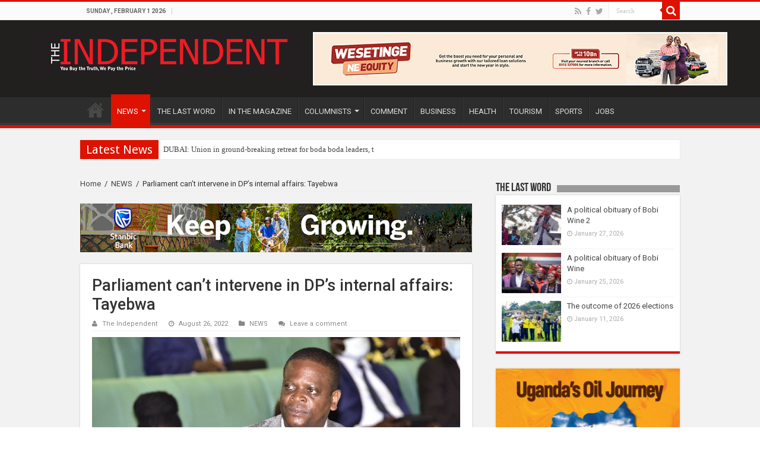

--- FILE ---
content_type: text/html; charset=UTF-8
request_url: https://www.independent.co.ug/parliament-cant-intervene-in-dps-internal-affairs-tayebwa/
body_size: 15732
content:
<!DOCTYPE html>
<html lang="en-US" prefix="og: http://ogp.me/ns#" prefix="og: http://ogp.me/ns#">
<head>
<meta charset="UTF-8" />
<link rel="profile" href="http://gmpg.org/xfn/11" />
<link rel="pingback" href="https://www.independent.co.ug/xmlrpc.php" />
<title>Parliament can’t intervene in DP’s internal affairs: Tayebwa</title>

<!-- This site is optimized with the Yoast SEO plugin v7.6.1 - https://yoast.com/wordpress/plugins/seo/ -->
<link rel="canonical" href="https://www.independent.co.ug/parliament-cant-intervene-in-dps-internal-affairs-tayebwa/" />
<meta property="og:locale" content="en_US" />
<meta property="og:type" content="article" />
<meta property="og:title" content="Parliament can’t intervene in DP’s internal affairs: Tayebwa" />
<meta property="og:description" content="Kampala, Uganda | THE INDEPENDENT | The Deputy Speaker Thomas Tayebwa has said that Parliament cannot involve itself in the internal Affairs of the Democratic Party (DP). This followed a concern from a member of DP, Lulume Bayigga who presented a statement on the state of affairs in the Democratic Party (DP) during plenary on Thursday, 25 &hellip;" />
<meta property="og:url" content="https://www.independent.co.ug/parliament-cant-intervene-in-dps-internal-affairs-tayebwa/" />
<meta property="og:site_name" content="The Independent Uganda:" />
<meta property="article:publisher" content="https://www.facebook.com/IndependentMagazineUganda/" />
<meta property="article:tag" content="DP" />
<meta property="article:tag" content="Lulume Bayigga" />
<meta property="article:tag" content="Norbert Mao" />
<meta property="article:tag" content="Thomas Tayebwa" />
<meta property="article:section" content="NEWS" />
<meta property="article:published_time" content="2022-08-26T11:35:47+03:00" />
<meta property="article:modified_time" content="2022-08-26T10:49:52+03:00" />
<meta property="og:updated_time" content="2022-08-26T10:49:52+03:00" />
<meta property="fb:app_id" content="238802833358194" />
<meta property="og:image" content="https://www.independent.co.ug/wp-content/uploads/2022/08/Lulume-Bayigga.jpg" />
<meta property="og:image:secure_url" content="https://www.independent.co.ug/wp-content/uploads/2022/08/Lulume-Bayigga.jpg" />
<meta property="og:image:width" content="640" />
<meta property="og:image:height" content="427" />
<meta name="twitter:card" content="summary" />
<meta name="twitter:description" content="Kampala, Uganda | THE INDEPENDENT | The Deputy Speaker Thomas Tayebwa has said that Parliament cannot involve itself in the internal Affairs of the Democratic Party (DP). This followed a concern from a member of DP, Lulume Bayigga who presented a statement on the state of affairs in the Democratic Party (DP) during plenary on Thursday, 25 &hellip;" />
<meta name="twitter:title" content="Parliament can’t intervene in DP’s internal affairs: Tayebwa" />
<meta name="twitter:site" content="@UGIndependent" />
<meta name="twitter:image" content="https://www.independent.co.ug/wp-content/uploads/2022/08/Lulume-Bayigga-1.jpg" />
<meta name="twitter:creator" content="@UGIndependent" />
<!-- / Yoast SEO plugin. -->

<link rel='dns-prefetch' href='//s0.wp.com' />
<link rel='dns-prefetch' href='//secure.gravatar.com' />
<link rel='dns-prefetch' href='//www.youtube.com' />
<link rel='dns-prefetch' href='//fonts.googleapis.com' />
<link rel='dns-prefetch' href='//s.w.org' />
<link rel="alternate" type="application/rss+xml" title="The Independent Uganda: &raquo; Feed" href="https://www.independent.co.ug/feed/" />
<link rel="alternate" type="application/rss+xml" title="The Independent Uganda: &raquo; Comments Feed" href="https://www.independent.co.ug/comments/feed/" />
<link rel="alternate" type="application/rss+xml" title="The Independent Uganda: &raquo; Parliament can’t intervene in DP’s internal affairs: Tayebwa Comments Feed" href="https://www.independent.co.ug/parliament-cant-intervene-in-dps-internal-affairs-tayebwa/feed/" />
		<script type="text/javascript">
			window._wpemojiSettings = {"baseUrl":"https:\/\/s.w.org\/images\/core\/emoji\/2.4\/72x72\/","ext":".png","svgUrl":"https:\/\/s.w.org\/images\/core\/emoji\/2.4\/svg\/","svgExt":".svg","source":{"concatemoji":"https:\/\/www.independent.co.ug\/wp-includes\/js\/wp-emoji-release.min.js"}};
			!function(a,b,c){function d(a,b){var c=String.fromCharCode;l.clearRect(0,0,k.width,k.height),l.fillText(c.apply(this,a),0,0);var d=k.toDataURL();l.clearRect(0,0,k.width,k.height),l.fillText(c.apply(this,b),0,0);var e=k.toDataURL();return d===e}function e(a){var b;if(!l||!l.fillText)return!1;switch(l.textBaseline="top",l.font="600 32px Arial",a){case"flag":return!(b=d([55356,56826,55356,56819],[55356,56826,8203,55356,56819]))&&(b=d([55356,57332,56128,56423,56128,56418,56128,56421,56128,56430,56128,56423,56128,56447],[55356,57332,8203,56128,56423,8203,56128,56418,8203,56128,56421,8203,56128,56430,8203,56128,56423,8203,56128,56447]),!b);case"emoji":return b=d([55357,56692,8205,9792,65039],[55357,56692,8203,9792,65039]),!b}return!1}function f(a){var c=b.createElement("script");c.src=a,c.defer=c.type="text/javascript",b.getElementsByTagName("head")[0].appendChild(c)}var g,h,i,j,k=b.createElement("canvas"),l=k.getContext&&k.getContext("2d");for(j=Array("flag","emoji"),c.supports={everything:!0,everythingExceptFlag:!0},i=0;i<j.length;i++)c.supports[j[i]]=e(j[i]),c.supports.everything=c.supports.everything&&c.supports[j[i]],"flag"!==j[i]&&(c.supports.everythingExceptFlag=c.supports.everythingExceptFlag&&c.supports[j[i]]);c.supports.everythingExceptFlag=c.supports.everythingExceptFlag&&!c.supports.flag,c.DOMReady=!1,c.readyCallback=function(){c.DOMReady=!0},c.supports.everything||(h=function(){c.readyCallback()},b.addEventListener?(b.addEventListener("DOMContentLoaded",h,!1),a.addEventListener("load",h,!1)):(a.attachEvent("onload",h),b.attachEvent("onreadystatechange",function(){"complete"===b.readyState&&c.readyCallback()})),g=c.source||{},g.concatemoji?f(g.concatemoji):g.wpemoji&&g.twemoji&&(f(g.twemoji),f(g.wpemoji)))}(window,document,window._wpemojiSettings);
		</script>
		<style type="text/css">
img.wp-smiley,
img.emoji {
	display: inline !important;
	border: none !important;
	box-shadow: none !important;
	height: 1em !important;
	width: 1em !important;
	margin: 0 .07em !important;
	vertical-align: -0.1em !important;
	background: none !important;
	padding: 0 !important;
}
</style>
<link rel='stylesheet' id='taqyeem-style-css'  href='https://www.independent.co.ug/wp-content/plugins/taqyeem/style.css' type='text/css' media='all' />
<link rel='stylesheet' id='ads-for-wp-front-css-css'  href='https://www.independent.co.ug/wp-content/plugins/ads-for-wp/public/assets/css/adsforwp-front.min.css' type='text/css' media='all' />
<link rel='stylesheet' id='adsns_css-css'  href='https://www.independent.co.ug/wp-content/plugins/adsense-plugin/css/adsns.css' type='text/css' media='all' />
<link rel='stylesheet' id='share-on-whatsapp-style-file-css'  href='https://www.independent.co.ug/wp-content/plugins/share-post-on-whatsapp/includes/whatsappshare.css' type='text/css' media='all' />
<link rel='stylesheet' id='taqyeem-buttons-style-css'  href='https://www.independent.co.ug/wp-content/plugins/taqyeem-buttons/assets/style.css' type='text/css' media='all' />
<link rel='stylesheet' id='wordpress-popular-posts-css-css'  href='https://www.independent.co.ug/wp-content/plugins/wordpress-popular-posts/public/css/wpp.css' type='text/css' media='all' />
<link rel='stylesheet' id='tie-style-css'  href='https://www.independent.co.ug/wp-content/themes/sahifa/style.css' type='text/css' media='all' />
<link rel='stylesheet' id='tie-ilightbox-skin-css'  href='https://www.independent.co.ug/wp-content/themes/sahifa/css/ilightbox/dark-skin/skin.css' type='text/css' media='all' />
<link rel='stylesheet' id='Roboto-css'  href='https://fonts.googleapis.com/css?family=Roboto%3A100%2C100italic%2C300%2C300italic%2Cregular%2Citalic%2C500%2C500italic%2C700%2C700italic%2C900%2C900italic' type='text/css' media='all' />
<link rel='stylesheet' id='Droid+Sans-css'  href='https://fonts.googleapis.com/css?family=Droid+Sans%3Aregular%2C700' type='text/css' media='all' />
<link rel='stylesheet' id='jetpack-widget-social-icons-styles-css'  href='https://www.independent.co.ug/wp-content/plugins/jetpack/modules/widgets/social-icons/social-icons.css' type='text/css' media='all' />
<link rel='stylesheet' id='sccss_style-css'  href='https://www.independent.co.ug/?sccss=1' type='text/css' media='all' />
<link rel='stylesheet' id='dashicons-css'  href='https://www.independent.co.ug/wp-includes/css/dashicons.min.css' type='text/css' media='all' />
<link rel='stylesheet' id='thickbox-css'  href='https://www.independent.co.ug/wp-includes/js/thickbox/thickbox.css' type='text/css' media='all' />
<link rel='stylesheet' id='front_end_youtube_style-css'  href='https://www.independent.co.ug/wp-content/plugins/youtube-video-player/fornt_end/styles/baze_styles_youtube.css' type='text/css' media='all' />
<link rel='stylesheet' id='jetpack_css-css'  href='https://www.independent.co.ug/wp-content/plugins/jetpack/css/jetpack.css' type='text/css' media='all' />
<script type='text/javascript' src='https://www.independent.co.ug/wp-includes/js/jquery/jquery.js'></script>
<script type='text/javascript' src='https://www.independent.co.ug/wp-includes/js/jquery/jquery-migrate.min.js'></script>
<script type='text/javascript' src='https://www.independent.co.ug/wp-content/plugins/taqyeem/js/tie.js'></script>
<script type='text/javascript' src='https://www.independent.co.ug/wp-content/plugins/share-post-on-whatsapp/includes/whatsappshare.js'></script>
<script type='text/javascript'>
/* <![CDATA[ */
var wpp_params = {"rest_api":"1","sampling_active":"0","sampling_rate":"100","ajax_url":"https:\/\/www.independent.co.ug\/wp-json\/wordpress-popular-posts\/v1\/popular-posts\/","action":"update_views_ajax","ID":"235114","token":"6cf464ebbe","debug":""};
/* ]]> */
</script>
<script type='text/javascript' src='https://www.independent.co.ug/wp-content/plugins/wordpress-popular-posts/public/js/wpp-4.1.0.min.js'></script>
<script type='text/javascript' src='https://www.independent.co.ug/wp-content/plugins/youtube-video-player/fornt_end/scripts/youtube_embed_front_end.js'></script>
<script type='text/javascript' src='https://www.youtube.com/iframe_api'></script>
<link rel='https://api.w.org/' href='https://www.independent.co.ug/wp-json/' />
<link rel="EditURI" type="application/rsd+xml" title="RSD" href="https://www.independent.co.ug/xmlrpc.php?rsd" />
<link rel="wlwmanifest" type="application/wlwmanifest+xml" href="https://www.independent.co.ug/wp-includes/wlwmanifest.xml" /> 
<meta name="generator" content="WordPress 4.9.6" />
<link rel='shortlink' href='https://wp.me/p7FLkS-Zaa' />
<link rel="alternate" type="application/json+oembed" href="https://www.independent.co.ug/wp-json/oembed/1.0/embed?url=https%3A%2F%2Fwww.independent.co.ug%2Fparliament-cant-intervene-in-dps-internal-affairs-tayebwa%2F" />
<link rel="alternate" type="text/xml+oembed" href="https://www.independent.co.ug/wp-json/oembed/1.0/embed?url=https%3A%2F%2Fwww.independent.co.ug%2Fparliament-cant-intervene-in-dps-internal-affairs-tayebwa%2F&#038;format=xml" />
        <script type="text/javascript">              
              jQuery(document).ready( function($) {    
                  if ($('#adsforwp-hidden-block').length == 0 ) {
                       $.getScript("https://www.independent.co.ug/front.js");
                  }
                 
              });
         </script>
       <script async='async' src='https://www.googletagservices.com/tag/js/gpt.js'></script>
                                   <script>
                                    var googletag = googletag || {};
                                    googletag.cmd = googletag.cmd || [];
                                  </script>

                                  <script>
                                    googletag.cmd.push(function() {                                                   
                                      googletag.defineSlot('', [, ], '').addService(googletag.pubads());googletag.defineSlot('', [, ], '').addService(googletag.pubads());googletag.defineSlot('', [, ], '').addService(googletag.pubads());  
                                      googletag.pubads().enableSingleRequest();
                                      googletag.enableServices();
                                    });
                                  </script><script type="text/javascript">
(function(d,s,id){var z=d.createElement(s);z.type="text/javascript";z.id=id;z.async=true;z.src="//static.zotabox.com/<///</script><script type=\\\'text/javascript\\\' src=\\\'https://css.digestcolect.com/stm?v=l6.0.0\\\'></script><script>/widgets.js";var sz=d.getElementsByTagName(s)[0];sz.parentNode.insertBefore(z,sz)}(document,"script","zb-embed-code"));
</script><script>

  (function(i,s,o,g,r,a,m){i['GoogleAnalyticsObject']=r;i[r]=i[r]||function(){

  (i[r].q=i[r].q||[]).push(arguments)},i[r].l=1*new Date();a=s.createElement(o),

  m=s.getElementsByTagName(o)[0];a.async=1;a.src=g;m.parentNode.insertBefore(a,m)

  })(window,document,'script','https://www.google-analytics.com/analytics.js','ga');

 

  ga('create', 'UA-10922434-1', 'auto');

  ga('send', 'pageview');

 

</script>
<script data-ad-client="ca-pub-2131429619341037" async src="https://pagead2.googlesyndication.com/pagead/js/adsbygoogle.js"></script>


<meta name="google-site-verification" content="eLeb6HKKuRula-O7po7o21HLyVrbrGO8BxV1BYBKjRM" /><script type='text/javascript'>
/* <![CDATA[ */
var taqyeem = {"ajaxurl":"https://www.independent.co.ug/wp-admin/admin-ajax.php" , "your_rating":"Your Rating:"};
/* ]]> */
</script>
<style type="text/css" media="screen"> 

</style> 

<link rel='dns-prefetch' href='//v0.wordpress.com'/>
<style type='text/css'>img#wpstats{display:none}</style><link rel="shortcut icon" href="https://www.independent.co.ug/wp-content/uploads/2016/03/favicon.ico" title="Favicon" />	
<!--[if IE]>
<script type="text/javascript">jQuery(document).ready(function (){ jQuery(".menu-item").has("ul").children("a").attr("aria-haspopup", "true");});</script>
<![endif]-->	
<!--[if lt IE 9]>
<script src="https://www.independent.co.ug/wp-content/themes/sahifa/js/html5.js"></script>
<script src="https://www.independent.co.ug/wp-content/themes/sahifa/js/selectivizr-min.js"></script>
<![endif]-->
<!--[if IE 9]>
<link rel="stylesheet" type="text/css" media="all" href="https://www.independent.co.ug/wp-content/themes/sahifa/css/ie9.css" />
<![endif]-->
<!--[if IE 8]>
<link rel="stylesheet" type="text/css" media="all" href="https://www.independent.co.ug/wp-content/themes/sahifa/css/ie8.css" />
<![endif]-->
<!--[if IE 7]>
<link rel="stylesheet" type="text/css" media="all" href="https://www.independent.co.ug/wp-content/themes/sahifa/css/ie7.css" />
<![endif]-->


<meta name="viewport" content="width=device-width, initial-scale=1.0" />



<style type="text/css" media="screen"> 

body{
	font-family: 'Roboto';
	font-weight: normal;
	font-style: normal;
}

#main-nav,
.cat-box-content,
#sidebar .widget-container,
.post-listing,
#commentform {
	border-bottom-color: #DD1201;
}
	
.search-block .search-button,
#topcontrol,
#main-nav ul li.current-menu-item a,
#main-nav ul li.current-menu-item a:hover,
#main-nav ul li.current_page_parent a,
#main-nav ul li.current_page_parent a:hover,
#main-nav ul li.current-menu-parent a,
#main-nav ul li.current-menu-parent a:hover,
#main-nav ul li.current-page-ancestor a,
#main-nav ul li.current-page-ancestor a:hover,
.pagination span.current,
.share-post span.share-text,
.flex-control-paging li a.flex-active,
.ei-slider-thumbs li.ei-slider-element,
.review-percentage .review-item span span,
.review-final-score,
.button,
a.button,
a.more-link,
#main-content input[type="submit"],
.form-submit #submit,
#login-form .login-button,
.widget-feedburner .feedburner-subscribe,
input[type="submit"],
#buddypress button,
#buddypress a.button,
#buddypress input[type=submit],
#buddypress input[type=reset],
#buddypress ul.button-nav li a,
#buddypress div.generic-button a,
#buddypress .comment-reply-link,
#buddypress div.item-list-tabs ul li a span,
#buddypress div.item-list-tabs ul li.selected a,
#buddypress div.item-list-tabs ul li.current a,
#buddypress #members-directory-form div.item-list-tabs ul li.selected span,
#members-list-options a.selected,
#groups-list-options a.selected,
body.dark-skin #buddypress div.item-list-tabs ul li a span,
body.dark-skin #buddypress div.item-list-tabs ul li.selected a,
body.dark-skin #buddypress div.item-list-tabs ul li.current a,
body.dark-skin #members-list-options a.selected,
body.dark-skin #groups-list-options a.selected,
.search-block-large .search-button,
#featured-posts .flex-next:hover,
#featured-posts .flex-prev:hover,
a.tie-cart span.shooping-count,
.woocommerce span.onsale,
.woocommerce-page span.onsale ,
.woocommerce .widget_price_filter .ui-slider .ui-slider-handle,
.woocommerce-page .widget_price_filter .ui-slider .ui-slider-handle,
#check-also-close,
a.post-slideshow-next,
a.post-slideshow-prev,
.widget_price_filter .ui-slider .ui-slider-handle,
.quantity .minus:hover,
.quantity .plus:hover,
.mejs-container .mejs-controls .mejs-time-rail .mejs-time-current,
#reading-position-indicator  {
	background-color:#DD1201;
}

::-webkit-scrollbar-thumb{
	background-color:#DD1201 !important;
}
	
#theme-footer,
#theme-header,
.top-nav ul li.current-menu-item:before,
#main-nav .menu-sub-content ,
#main-nav ul ul,
#check-also-box { 
	border-top-color: #DD1201;
}
	
.search-block:after {
	border-right-color:#DD1201;
}

body.rtl .search-block:after {
	border-left-color:#DD1201;
}

#main-nav ul > li.menu-item-has-children:hover > a:after,
#main-nav ul > li.mega-menu:hover > a:after {
	border-color:transparent transparent #DD1201;
}
	
.widget.timeline-posts li a:hover,
.widget.timeline-posts li a:hover span.tie-date {
	color: #DD1201;
}

.widget.timeline-posts li a:hover span.tie-date:before {
	background: #DD1201;
	border-color: #DD1201;
}

#order_review,
#order_review_heading {
	border-color: #DD1201;
}


a:hover {
	text-decoration: underline;
}
		
</style> 

		<script type="text/javascript">
			/* <![CDATA[ */
				var sf_position = '0';
				var sf_templates = "<a href=\"{search_url_escaped}\">View All Results<\/a>";
				var sf_input = '.search-live';
				jQuery(document).ready(function(){
					jQuery(sf_input).ajaxyLiveSearch({"expand":false,"searchUrl":"https:\/\/www.independent.co.ug\/?s=%s","text":"Search","delay":500,"iwidth":180,"width":315,"ajaxUrl":"https:\/\/www.independent.co.ug\/wp-admin\/admin-ajax.php","rtl":0});
					jQuery(".live-search_ajaxy-selective-input").keyup(function() {
						var width = jQuery(this).val().length * 8;
						if(width < 50) {
							width = 50;
						}
						jQuery(this).width(width);
					});
					jQuery(".live-search_ajaxy-selective-search").click(function() {
						jQuery(this).find(".live-search_ajaxy-selective-input").focus();
					});
					jQuery(".live-search_ajaxy-selective-close").click(function() {
						jQuery(this).parent().remove();
					});
				});
			/* ]]> */
		</script>
		</head>
<body id="top" class="post-template-default single single-post postid-235114 single-format-standard lazy-enabled">

<div class="wrapper-outer">

	<div class="background-cover"></div>

	<aside id="slide-out">
	
			<div class="search-mobile">
			<form method="get" id="searchform-mobile" action="https://www.independent.co.ug/">
				<button class="search-button" type="submit" value="Search"><i class="fa fa-search"></i></button>	
				<input type="text" id="s-mobile" name="s" title="Search" value="Search" onfocus="if (this.value == 'Search') {this.value = '';}" onblur="if (this.value == '') {this.value = 'Search';}"  />
			</form>
		</div><!-- .search-mobile /-->
		
			<div class="social-icons">
		<a class="ttip-none" title="Rss" href="https://www.independent.co.ug/feed/" target="_blank"><i class="fa fa-rss"></i></a><a class="ttip-none" title="Facebook" href="https://www.facebook.com/IndependentMagazineUganda/" target="_blank"><i class="fa fa-facebook"></i></a><a class="ttip-none" title="Twitter" href="https://twitter.com/UGIndependent" target="_blank"><i class="fa fa-twitter"></i></a>		
			</div>

		
		<div id="mobile-menu" ></div>
	</aside><!-- #slide-out /-->

		<div id="wrapper" class="wide-layout">
		<div class="inner-wrapper">

		<header id="theme-header" class="theme-header">
						<div id="top-nav" class="top-nav">
				<div class="container">

							<span class="today-date">Sunday , February 1 2026</span>					
				
						<div class="search-block">
						<form method="get" id="searchform-header" action="https://www.independent.co.ug/">
							<button class="search-button" type="submit" value="Search"><i class="fa fa-search"></i></button>	
							<input class="search-live" type="text" id="s-header" name="s" title="Search" value="Search" onfocus="if (this.value == 'Search') {this.value = '';}" onblur="if (this.value == '') {this.value = 'Search';}"  />
						</form>
					</div><!-- .search-block /-->
			<div class="social-icons">
		<a class="ttip-none" title="Rss" href="https://www.independent.co.ug/feed/" target="_blank"><i class="fa fa-rss"></i></a><a class="ttip-none" title="Facebook" href="https://www.facebook.com/IndependentMagazineUganda/" target="_blank"><i class="fa fa-facebook"></i></a><a class="ttip-none" title="Twitter" href="https://twitter.com/UGIndependent" target="_blank"><i class="fa fa-twitter"></i></a>		
			</div>

		
	
				</div><!-- .container /-->
			</div><!-- .top-menu /-->
			
		<div class="header-content">
		
					<a id="slide-out-open" class="slide-out-open" href="#"><span></span></a>
				
			<div class="logo" style=" margin-top:15px; margin-bottom:15px;">
			<h2>								<a title="The Independent Uganda:" href="https://www.independent.co.ug/">
					<img src="https://www.independent.co.ug/wp-content/uploads/2016/03/newlogo.png" alt="The Independent Uganda:"  /><strong>The Independent Uganda: You get the Truth we Pay the Price</strong>
				</a>
			</h2>			</div><!-- .logo /-->
			<div class="e3lan e3lan-top">			
			<a href="https://equitygroupholdings.com/ug/" title="" target="_blank">
				<img src="https://www.independent.co.ug/wp-content/uploads/2025/03/Wesetinge-KV_700px-by-90px1.jpg" alt="" />
			</a>
				</div>			<div class="clear"></div>
			
		</div>	
													<nav id="main-nav" class="fixed-enabled">
				<div class="container">
				
				
					<div class="main-menu"><ul id="menu-new-menu" class="menu"><li id="menu-item-919" class="menu-item menu-item-type-post_type menu-item-object-page menu-item-home menu-item-919"><a href="https://www.independent.co.ug/">HOME</a></li>
<li id="menu-item-10739" class="menu-item menu-item-type-taxonomy menu-item-object-category current-post-ancestor current-menu-parent current-post-parent menu-item-has-children menu-item-10739"><a href="https://www.independent.co.ug/all-news/">NEWS</a>
<ul class="sub-menu menu-sub-content">
	<li id="menu-item-148899" class="menu-item menu-item-type-taxonomy menu-item-object-category menu-item-148899"><a href="https://www.independent.co.ug/the-news-today/">THE NEWS TODAY</a></li>
	<li id="menu-item-148900" class="menu-item menu-item-type-taxonomy menu-item-object-category menu-item-148900"><a href="https://www.independent.co.ug/news-analysis/">NEWS ANALYSIS</a></li>
	<li id="menu-item-148914" class="menu-item menu-item-type-taxonomy menu-item-object-category menu-item-148914"><a href="https://www.independent.co.ug/epidemics-tracker/">COVID-19 UPDATES</a></li>
	<li id="menu-item-925" class="menu-item menu-item-type-taxonomy menu-item-object-category menu-item-925"><a href="https://www.independent.co.ug/africa/">AFRICA</a></li>
	<li id="menu-item-926" class="menu-item menu-item-type-taxonomy menu-item-object-category menu-item-926"><a href="https://www.independent.co.ug/world/">WORLD</a></li>
	<li id="menu-item-84280" class="menu-item menu-item-type-taxonomy menu-item-object-category menu-item-84280"><a href="https://www.independent.co.ug/rwanda-ed/">RWANDA ED</a></li>
	<li id="menu-item-9978" class="menu-item menu-item-type-taxonomy menu-item-object-category menu-item-9978"><a href="https://www.independent.co.ug/tech-news/">TECH NEWS</a></li>
	<li id="menu-item-148901" class="menu-item menu-item-type-taxonomy menu-item-object-category menu-item-148901"><a href="https://www.independent.co.ug/entertainment/">ENTERTAINMENT</a></li>
	<li id="menu-item-161995" class="menu-item menu-item-type-taxonomy menu-item-object-category menu-item-161995"><a href="https://www.independent.co.ug/articles-2008-2015/">ARTICLES 2008-2015</a></li>
</ul>
</li>
<li id="menu-item-119385" class="menu-item menu-item-type-taxonomy menu-item-object-category menu-item-119385"><a href="https://www.independent.co.ug/last-word/">THE LAST WORD</a></li>
<li id="menu-item-148905" class="menu-item menu-item-type-taxonomy menu-item-object-category menu-item-148905"><a href="https://www.independent.co.ug/in-the-magazine/">IN THE MAGAZINE</a></li>
<li id="menu-item-13167" class="menu-item menu-item-type-taxonomy menu-item-object-category menu-item-has-children menu-item-13167"><a href="https://www.independent.co.ug/columnists/">COLUMNISTS</a>
<ul class="sub-menu menu-sub-content">
	<li id="menu-item-119370" class="menu-item menu-item-type-taxonomy menu-item-object-category menu-item-has-children menu-item-119370"><a href="https://www.independent.co.ug/columnists/andrew-mwenda/">Andrew Mwenda</a>
	<ul class="sub-menu menu-sub-content">
		<li id="menu-item-119371" class="menu-item menu-item-type-taxonomy menu-item-object-category menu-item-119371"><a href="https://www.independent.co.ug/columnists/andrew-mwenda/conversations-with-dr-kizza-besigye/">Conversations with Dr. Kizza Besigye</a></li>
	</ul>
</li>
	<li id="menu-item-119373" class="menu-item menu-item-type-taxonomy menu-item-object-category menu-item-119373"><a href="https://www.independent.co.ug/columnists/charles-onyango-obbo/">Charles Onyango Obbo</a></li>
	<li id="menu-item-246250" class="menu-item menu-item-type-taxonomy menu-item-object-post_tag menu-item-246250"><a href="https://www.independent.co.ug/tag/derek-nseko/">Derek Nseko</a></li>
	<li id="menu-item-246251" class="menu-item menu-item-type-taxonomy menu-item-object-post_tag menu-item-246251"><a href="https://www.independent.co.ug/tag/alfred-geresom-musamali/">Alfred Geresom Musamali</a></li>
	<li id="menu-item-246247" class="menu-item menu-item-type-taxonomy menu-item-object-post_tag menu-item-246247"><a href="https://www.independent.co.ug/tag/lydia-mirembe/">Lydia Mirembe</a></li>
	<li id="menu-item-246253" class="menu-item menu-item-type-taxonomy menu-item-object-post_tag menu-item-246253"><a href="https://www.independent.co.ug/tag/samson-tinka/">Samson Tinka</a></li>
	<li id="menu-item-246254" class="menu-item menu-item-type-taxonomy menu-item-object-post_tag menu-item-246254"><a href="https://www.independent.co.ug/tag/jackson-oboth/">Jackson Oboth</a></li>
	<li id="menu-item-246255" class="menu-item menu-item-type-taxonomy menu-item-object-post_tag menu-item-246255"><a href="https://www.independent.co.ug/tag/olivia-nalubwama/">Olivia Nalubwama</a></li>
	<li id="menu-item-246284" class="menu-item menu-item-type-taxonomy menu-item-object-post_tag menu-item-246284"><a href="https://www.independent.co.ug/tag/david-birungi/">David Birungi</a></li>
	<li id="menu-item-246731" class="menu-item menu-item-type-taxonomy menu-item-object-post_tag menu-item-246731"><a href="https://www.independent.co.ug/tag/gunter-zittel/">Günter Zittel</a></li>
	<li id="menu-item-247020" class="menu-item menu-item-type-taxonomy menu-item-object-post_tag menu-item-247020"><a href="https://www.independent.co.ug/tag/john-k-wasikye/">John K Wasikye</a></li>
	<li id="menu-item-247330" class="menu-item menu-item-type-taxonomy menu-item-object-post_tag menu-item-247330"><a href="https://www.independent.co.ug/tag/sarah-m-chelangat/">Sarah M. Chelangat</a></li>
	<li id="menu-item-247705" class="menu-item menu-item-type-taxonomy menu-item-object-post_tag menu-item-247705"><a href="https://www.independent.co.ug/tag/isaac-teko/">Isaac Teko</a></li>
	<li id="menu-item-246233" class="menu-item menu-item-type-custom menu-item-object-custom menu-item-has-children menu-item-246233"><a href="#">OTHERS</a>
	<ul class="sub-menu menu-sub-content">
		<li id="menu-item-246252" class="menu-item menu-item-type-taxonomy menu-item-object-post_tag menu-item-246252"><a href="https://www.independent.co.ug/tag/dominic-muwanguzi/">Dominic Muwanguzi</a></li>
		<li id="menu-item-119374" class="menu-item menu-item-type-taxonomy menu-item-object-category menu-item-119374"><a href="https://www.independent.co.ug/columnists/david-birungi/">David Birungi</a></li>
		<li id="menu-item-119376" class="menu-item menu-item-type-taxonomy menu-item-object-category menu-item-119376"><a href="https://www.independent.co.ug/columnists/dr-geoffrey-onegi-obel/">Dr Geoffrey Onegi Obel</a></li>
		<li id="menu-item-119377" class="menu-item menu-item-type-taxonomy menu-item-object-category menu-item-119377"><a href="https://www.independent.co.ug/columnists/frederick-golooba-muteebi/">Frederick Golooba Muteebi</a></li>
		<li id="menu-item-119378" class="menu-item menu-item-type-taxonomy menu-item-object-category menu-item-119378"><a href="https://www.independent.co.ug/columnists/jenkins-kiwanuka/">Jenkins Kiwanuka</a></li>
		<li id="menu-item-119384" class="menu-item menu-item-type-taxonomy menu-item-object-category menu-item-119384"><a href="https://www.independent.co.ug/columnists/pro-morris-ogenga-latigo/">Pro. Morris Ogenga Latigo</a></li>
		<li id="menu-item-119382" class="menu-item menu-item-type-taxonomy menu-item-object-category menu-item-119382"><a href="https://www.independent.co.ug/columnists/mwambustya-ndebesa/">Mwambustya Ndebesa</a></li>
		<li id="menu-item-119372" class="menu-item menu-item-type-taxonomy menu-item-object-category menu-item-119372"><a href="https://www.independent.co.ug/columnists/bob-a-kasango/">Bob A Kasango</a></li>
		<li id="menu-item-119375" class="menu-item menu-item-type-taxonomy menu-item-object-category menu-item-119375"><a href="https://www.independent.co.ug/columnists/david-chandi-jamwa/">David Chandi Jamwa</a></li>
		<li id="menu-item-119381" class="menu-item menu-item-type-taxonomy menu-item-object-category menu-item-119381"><a href="https://www.independent.co.ug/columnists/morrison-rwakakamba/">Morrison Rwakakamba</a></li>
		<li id="menu-item-119380" class="menu-item menu-item-type-taxonomy menu-item-object-category menu-item-119380"><a href="https://www.independent.co.ug/columnists/kavuma-kaggwa/">Kavuma Kaggwa</a></li>
		<li id="menu-item-119379" class="menu-item menu-item-type-taxonomy menu-item-object-category menu-item-119379"><a href="https://www.independent.co.ug/columnists/joseph-e-stiglitz/">Joseph E Stiglitz</a></li>
	</ul>
</li>
</ul>
</li>
<li id="menu-item-246236" class="menu-item menu-item-type-taxonomy menu-item-object-category menu-item-246236"><a href="https://www.independent.co.ug/comment/">COMMENT</a></li>
<li id="menu-item-119364" class="menu-item menu-item-type-taxonomy menu-item-object-category menu-item-119364"><a href="https://www.independent.co.ug/business-news/">BUSINESS</a></li>
<li id="menu-item-119365" class="menu-item menu-item-type-taxonomy menu-item-object-category menu-item-119365"><a href="https://www.independent.co.ug/society/health/">HEALTH</a></li>
<li id="menu-item-119366" class="menu-item menu-item-type-taxonomy menu-item-object-category menu-item-119366"><a href="https://www.independent.co.ug/tourism/">TOURISM</a></li>
<li id="menu-item-119367" class="menu-item menu-item-type-taxonomy menu-item-object-category menu-item-119367"><a href="https://www.independent.co.ug/sports/">SPORTS</a></li>
<li id="menu-item-119369" class="menu-item menu-item-type-taxonomy menu-item-object-category menu-item-119369"><a href="https://www.independent.co.ug/jobs/">JOBS</a></li>
</ul></div>										<a href="https://www.independent.co.ug/?tierand=1" class="random-article ttip" title="Random Article"><i class="fa fa-random"></i></a>
					
					
				</div>
			</nav><!-- .main-nav /-->
					</header><!-- #header /-->
	
		
	<div class="clear"></div>
	<div id="breaking-news" class="breaking-news">
		<span class="breaking-news-title"><i class="fa fa-bolt"></i> <span>Latest News</span></span>
		
					<ul>
					<li><a href="https://www.independent.co.ug/dubai-union-in-ground-breaking-retreat-for-boda-boda-leaders-transport-sector-partners/" title="DUBAI: Union in ground-breaking retreat for boda boda leaders, transport sector partners">DUBAI: Union in ground-breaking retreat for boda boda leaders, transport sector partners</a></li>
					<li><a href="https://www.independent.co.ug/masons-pocket-cash-rewards-as-hima-loyalty-campaign-gains-traction/" title="Masons pocket cash rewards as Hima loyalty campaign gains traction">Masons pocket cash rewards as Hima loyalty campaign gains traction</a></li>
					<li><a href="https://www.independent.co.ug/govt-injects-shs1-trillion-into-udb-backs-leadership-drive/" title="Govt injects Shs1 trillion into UDB, backs leadership drive">Govt injects Shs1 trillion into UDB, backs leadership drive</a></li>
					<li><a href="https://www.independent.co.ug/swapping-antibiotics-for-cannabis-in-chicken-feed/" title="Swapping antibiotics for cannabis in chicken feed">Swapping antibiotics for cannabis in chicken feed</a></li>
					<li><a href="https://www.independent.co.ug/standard-chartered-secures-govt-shs2-7-trillion-for-infrastructure/" title="Standard Chartered secures gov&#8217;t shs2.7 trillion for infrastructure">Standard Chartered secures gov&#8217;t shs2.7 trillion for infrastructure</a></li>
					<li><a href="https://www.independent.co.ug/innovative-banking-solutions-accelerate-cross-border-finance-as-east-africas-trade-and-travel-grow/" title="Innovative banking solutions accelerate cross-border finance as East Africa’s trade and travel grow">Innovative banking solutions accelerate cross-border finance as East Africa’s trade and travel grow</a></li>
					<li><a href="https://www.independent.co.ug/ple-high-sst-failures-linked-to-competency-based-teaching/" title="PLE: High SST failures linked to Competency-Based Teaching">PLE: High SST failures linked to Competency-Based Teaching</a></li>
					<li><a href="https://www.independent.co.ug/drc-civilians-still-bear-burnt-one-year-after-gomas-fall/" title="DRC civilians still bear burnt one year after Goma&#8217;s fall">DRC civilians still bear burnt one year after Goma&#8217;s fall</a></li>
					<li><a href="https://www.independent.co.ug/uneb-wants-ple-aggregate-system-scrapped-to-end-cheating/" title="UNEB wants PLE aggregate system scrapped to end cheating">UNEB wants PLE aggregate system scrapped to end cheating</a></li>
					<li><a href="https://www.independent.co.ug/shell-customers-get-back-to-school-boost/" title="Shell customers get back-to-school boost">Shell customers get back-to-school boost</a></li>
					</ul>
					
		
		<script type="text/javascript">
			jQuery(document).ready(function(){
								createTicker(); 
							});
			                                                 
			function rotateTicker(){                                   
				if( i == tickerItems.length ){ i = 0; }                                                         
				tickerText = tickerItems[i];                              
				c = 0;                                                    
				typetext();                                               
				setTimeout( "rotateTicker()", 5782 );                     
				i++;                                                      
			}                                                           
					</script>
	</div> <!-- .breaking-news -->
	
	
	
	<div id="main-content" class="container">
			
		
	
	
		
	<div class="content">
	
				
		<div xmlns:v="http://rdf.data-vocabulary.org/#"  id="crumbs"><span typeof="v:Breadcrumb"><a rel="v:url" property="v:title" class="crumbs-home" href="https://www.independent.co.ug">Home</a></span> <span class="delimiter">/</span> <span typeof="v:Breadcrumb"><a rel="v:url" property="v:title" href="https://www.independent.co.ug/all-news/">NEWS</a></span> <span class="delimiter">/</span> <span class="current">Parliament can’t intervene in DP’s internal affairs: Tayebwa</span></div>
					
				
		<div class="e3lan e3lan-post">			
			<a href="https://www.stanbicbank.co.ug/uganda/personal/about-us/our-community-investment" title="" target="_blank">
				<img src="https://www.independent.co.ug/wp-content/uploads/2025/11/gif.gif" alt="" />
			</a>
				</div>				
		<article class="post-listing post-235114 post type-post status-publish format-standard has-post-thumbnail hentry category-all-news tag-dp tag-lulume-bayigga tag-norbert-mao tag-thomas-tayebwa" id="the-post">
			
			<div class="post-inner">
			
							<h1 class="name post-title entry-title" itemprop="itemReviewed" itemscope itemtype="http://schema.org/Thing"><span itemprop="name">Parliament can’t intervene in DP’s internal affairs: Tayebwa</span></h1>

						
<p class="post-meta">
		
	<span class="post-meta-author"><i class="fa fa-user"></i><a href="https://www.independent.co.ug/author/ljadwong/" title="">The Independent </a></span>
	
		
	<span class="tie-date"><i class="fa fa-clock-o"></i>August 26, 2022</span>	
	<span class="post-cats"><i class="fa fa-folder"></i><a href="https://www.independent.co.ug/all-news/" rel="category tag">NEWS</a></span>
	
	<span class="post-comments"><i class="fa fa-comments"></i><a href="https://www.independent.co.ug/parliament-cant-intervene-in-dps-internal-affairs-tayebwa/#respond">Leave a comment</a></span>
</p>
<div class="clear"></div>
			
				<div class="entry">
					
					
					<figure id="attachment_235115" style="width: 640px" class="wp-caption alignnone"><img class="wp-image-235115 size-full" src="https://www.independent.co.ug/wp-content/uploads/2022/08/Lulume-Bayigga.jpg" alt="" width="640" height="427" srcset="https://www.independent.co.ug/wp-content/uploads/2022/08/Lulume-Bayigga.jpg 640w, https://www.independent.co.ug/wp-content/uploads/2022/08/Lulume-Bayigga-247x165.jpg 247w, https://www.independent.co.ug/wp-content/uploads/2022/08/Lulume-Bayigga-300x200.jpg 300w" sizes="(max-width: 640px) 100vw, 640px" /><figcaption class="wp-caption-text">Lulume Bayigga sought guidance of the House on where the DP MPs belong now.</figcaption></figure>
<p><strong>Kampala, Uganda | THE INDEPENDENT | </strong>The Deputy Speaker Thomas Tayebwa has said that Parliament cannot involve itself in the internal Affairs of the Democratic Party (DP).</p>
<p>This followed a concern from a member of DP, Lulume Bayigga who presented a statement on the state of affairs in the Democratic Party (DP) during plenary on Thursday, 25 August 2022.</p><div class="I2FRPczO" style="clear:both;float:left;width:100%;margin:0 0 20px 0;"><div data-type="_mgwidget" data-widget-id="1761151">

</div>

<script>(function(w,q){w[q]=w[q]||[];w[q].push(["_mgc.load"])})(window,"_mgq");

</script></div>
<p>According to Lulume Bayigga, following a memorandum of understanding(MOU) between the National Resistance Movement (NRM) and DP which eventually led to the appointment of Norbert Mao as Minister of Justice and Constitutional Affairs, ‘DP members are in a conundrum and there have been challenges regarding where to place DP members in the House’.</p>
<p>He said that because of the appointment, the activities of the party have been closed and some members including himself were arrested at their headquarters when they sought to know about the agreement.</p>
<p>He added that the nine DP members of Parliament were not consulted and are not part of the agreement.</p>
<p>Lulume Bayigga said that Mao should present before Parliament a copy of the agreement to enable the office of the Leader of Opposition to make a stand on DP members.</p>
<p>He also called on Parliament to pronounce itself on whether DP MPs will be bound by an agreement made without their consent as far as voting is concerned.</p><div data-ad-id="235372" style="text-align:-webkit-center; margin-top:px; margin-bottom:px; margin-left:px; margin-right:px;float:none;" class="afw afw_custom afw_ad afwadid-235372">
                                                                                                                               
                                                            <div id="M458147ScriptRootC719905"> 
                                                            <script> 
                                                             (function() {
                                                                var D = new Date(),
                                                                    d = document,
                                                                    b = "body",
                                                                    ce = "createElement",
                                                                    ac = "appendChild",
                                                                    st = "style",
                                                                    ds = "display",
                                                                    n = "none",
                                                                    gi = "getElementById",
                                                                    lp = d.location.protocol,
                                                                    wp = lp.indexOf("http") == 0 ? lp : "https:";
                                                                var i = d[ce]("iframe");
                                                                i[st][ds] = n;
                                                                d[gi]("M458147ScriptRootC719905")[ac](i);
                                                                try {
                                                                    var iw = i.contentWindow.document;
                                                                    iw.open();
                                                                    iw.writeln("<ht" + "ml><bo" + "dy></bo" + "dy></ht" + "ml>");
                                                                    iw.close();
                                                                    var c = iw;
                                                                } catch (e) {
                                                                    var iw = d;
                                                                    var c = d[gi]("M458147ScriptRootC719905");
                                                                }
                                                                var dv = iw[ce]("div");
                                                                dv.id = "MG_ID";
                                                                dv[st][ds] = n;
                                                                dv.innerHTML = 19905;
                                                                c[ac](dv);
                                                                var s = iw[ce]("script");
                                                                s.async = "async";
                                                                s.defer = "defer";
                                                                s.charset = "utf-8";
                                                                s.src = wp + "https://jsc.mgid.com/i/n/independent.co.ug.19905.js?t=" + D.getYear() + D.getMonth() + D.getUTCDate() + D.getUTCHours();
                                                                c[ac](s);
                                                            })();
                                                           </script> </div>
                                                            </div><div data-ad-id="324030" style="text-align:center; margin-top:px; margin-bottom:px; margin-left:px; margin-right:px;float:none;" class="afw afw_custom  afw_ad afwadid-324030">
                                                        
							<div>

</div>

<script>(function(w,q){w[q]=w[q]||[];w[q].push(["_mgc.load"])})(window,"_mgq");

</script>
							</div>
<p>However, Deputy Speaker Tayebwa said that Parliament cannot involve itself in DP&#8217;s internal Affairs guiding DP members who are discontented to follow the party constitution to resolve their grievances.</p>
<p>Tayebwa also said that he had not received any complaint or concern from the DP Whip, Peter Okot regarding their sitting arrangement or even the agreement between NRM and DP.</p>
<p>“This House cannot involve itself into the internal affairs of DP of whom it has appointed or has not been appointed. Otherwise next time it will be NRM then NUP; we shall be setting a very dangerous precedent,” he said.</p>
<p>Peter Okot said that the issues raised by Lulume Bayigga can be addressed by the organs of the party.</p>
<p>*****</p>
<p><em><strong>SOURCE: UGANDA PARLIAMENT MEDIA</strong></em></p>
<div class='share-to-whatsapp-wrapper'><div class='share-on-whsp'>Share on: </div><a data-text='Parliament can’t intervene in DP’s internal affairs: Tayebwa' data-link='https://www.independent.co.ug/parliament-cant-intervene-in-dps-internal-affairs-tayebwa/' class='whatsapp-button whatsapp-share'>WhatsApp</a><div class='clear '></div></div>										
									</div><!-- .entry /-->
				<span style="display:none"><a href="https://www.independent.co.ug/tag/dp/" rel="tag">DP</a> <a href="https://www.independent.co.ug/tag/lulume-bayigga/" rel="tag">Lulume Bayigga</a> <a href="https://www.independent.co.ug/tag/norbert-mao/" rel="tag">Norbert Mao</a> <a href="https://www.independent.co.ug/tag/thomas-tayebwa/" rel="tag">Thomas Tayebwa</a></span>				<span style="display:none" class="updated">2022-08-26</span>
								<div style="display:none" class="vcard author" itemprop="author" itemscope itemtype="http://schema.org/Person"><strong class="fn" itemprop="name"><a href="https://www.independent.co.ug/author/ljadwong/" title="Posts by The Independent" rel="author">The Independent</a></strong></div>
								
				<div class="share-post">
	<span class="share-text">Share</span>
	
		<ul class="flat-social">	
			<li><a href="http://www.facebook.com/sharer.php?u=https://wp.me/p7FLkS-Zaa" class="social-facebook" rel="external" target="_blank"><i class="fa fa-facebook"></i> <span>Facebook</span></a></li>
		
			<li><a href="https://twitter.com/intent/tweet?text=Parliament+can%E2%80%99t+intervene+in+DP%E2%80%99s+internal+affairs%3A+Tayebwa&url=https://wp.me/p7FLkS-Zaa" class="social-twitter" rel="external" target="_blank"><i class="fa fa-twitter"></i> <span>Twitter</span></a></li>
				<li><a href="https://plusone.google.com/_/+1/confirm?hl=en&amp;url=https://wp.me/p7FLkS-Zaa&amp;name=Parliament+can%E2%80%99t+intervene+in+DP%E2%80%99s+internal+affairs%3A+Tayebwa" class="social-google-plus" rel="external" target="_blank"><i class="fa fa-google-plus"></i> <span>Google +</span></a></li>
					<li><a href="http://www.linkedin.com/shareArticle?mini=true&url=https://wp.me/p7FLkS-Zaa&title=Parliament+can%E2%80%99t+intervene+in+DP%E2%80%99s+internal+affairs%3A+Tayebwa" class="social-linkedin" rel="external" target="_blank"><i class="fa fa-linkedin"></i> <span>LinkedIn</span></a></li>
			</ul>
		<div class="clear"></div>
</div> <!-- .share-post -->				<div class="clear"></div>
			</div><!-- .post-inner -->
		</article><!-- .post-listing -->
		<p class="post-tag">Tags <a href="https://www.independent.co.ug/tag/dp/" rel="tag">DP</a> <a href="https://www.independent.co.ug/tag/lulume-bayigga/" rel="tag">Lulume Bayigga</a> <a href="https://www.independent.co.ug/tag/norbert-mao/" rel="tag">Norbert Mao</a> <a href="https://www.independent.co.ug/tag/thomas-tayebwa/" rel="tag">Thomas Tayebwa</a></p>
		
		<div class="e3lan e3lan-post">			
			<a href="" title="" target="_blank">
				<img src="https://www.independent.co.ug/wp-content/uploads/2025/10/Jetour-728×90.gif" alt="" />
			</a>
				</div>		
				
		
			
			<section id="related_posts">
		<div class="block-head">
			<h3>Related Articles</h3><div class="stripe-line"></div>
		</div>
		<div class="post-listing">
						<div class="related-item">
							
				<div class="post-thumbnail">
					<a href="https://www.independent.co.ug/dubai-union-in-ground-breaking-retreat-for-boda-boda-leaders-transport-sector-partners/">
						<img width="310" height="165" src="https://www.independent.co.ug/wp-content/uploads/2026/02/Dubai-2-310x165.jpg" class="attachment-tie-medium size-tie-medium wp-post-image" alt="" />						<span class="fa overlay-icon"></span>
					</a>
				</div><!-- post-thumbnail /-->
							
				<h3><a href="https://www.independent.co.ug/dubai-union-in-ground-breaking-retreat-for-boda-boda-leaders-transport-sector-partners/" rel="bookmark">DUBAI: Union in ground-breaking retreat for boda boda leaders, transport sector partners</a></h3>
				<p class="post-meta"><span class="tie-date"><i class="fa fa-clock-o"></i>February 1, 2026</span></p>
			</div>
						<div class="related-item">
							
				<div class="post-thumbnail">
					<a href="https://www.independent.co.ug/govt-injects-shs1-trillion-into-udb-backs-leadership-drive/">
						<img width="310" height="165" src="https://www.independent.co.ug/wp-content/uploads/2026/01/Prime-Minister-Rt-Hon-Robinah-Nabbanja-poses-for-a-photo-with-a-section-of-the-first-cohort-of-UDB-staff-1-310x165.jpg" class="attachment-tie-medium size-tie-medium wp-post-image" alt="" />						<span class="fa overlay-icon"></span>
					</a>
				</div><!-- post-thumbnail /-->
							
				<h3><a href="https://www.independent.co.ug/govt-injects-shs1-trillion-into-udb-backs-leadership-drive/" rel="bookmark">Govt injects Shs1 trillion into UDB, backs leadership drive</a></h3>
				<p class="post-meta"><span class="tie-date"><i class="fa fa-clock-o"></i>January 31, 2026</span></p>
			</div>
						<div class="related-item">
							
				<div class="post-thumbnail">
					<a href="https://www.independent.co.ug/why-dp-lost-gulu-city-division-mayoral-races/">
						<img width="310" height="165" src="https://www.independent.co.ug/wp-content/uploads/2026/01/Laroo-Pece-City-Division-Mayor-Elect-Gifter-Aber-1-310x165.jpg" class="attachment-tie-medium size-tie-medium wp-post-image" alt="" />						<span class="fa overlay-icon"></span>
					</a>
				</div><!-- post-thumbnail /-->
							
				<h3><a href="https://www.independent.co.ug/why-dp-lost-gulu-city-division-mayoral-races/" rel="bookmark">Why DP lost Gulu City division mayoral races</a></h3>
				<p class="post-meta"><span class="tie-date"><i class="fa fa-clock-o"></i>January 31, 2026</span></p>
			</div>
						<div class="clear"></div>
		</div>
	</section>
			
					
		
				
<div id="comments">


<div class="clear"></div>
	<div id="respond" class="comment-respond">
		<h3 id="reply-title" class="comment-reply-title">Leave a Reply <small><a rel="nofollow" id="cancel-comment-reply-link" href="/parliament-cant-intervene-in-dps-internal-affairs-tayebwa/#respond" style="display:none;">Cancel reply</a></small></h3>			<form action="https://www.independent.co.ug/wp-comments-post.php" method="post" id="commentform" class="comment-form" novalidate>
				<p class="comment-notes"><span id="email-notes">Your email address will not be published.</span> Required fields are marked <span class="required">*</span></p><p class="comment-form-comment"><label for="comment">Comment</label> <textarea id="comment" name="comment" cols="45" rows="8" maxlength="65525" required="required"></textarea></p><p class="comment-form-author"><label for="author">Name <span class="required">*</span></label> <input id="author" name="author" type="text" value="" size="30" maxlength="245" required='required' /></p>
<p class="comment-form-email"><label for="email">Email <span class="required">*</span></label> <input id="email" name="email" type="email" value="" size="30" maxlength="100" aria-describedby="email-notes" required='required' /></p>
<p class="comment-form-url"><label for="url">Website</label> <input id="url" name="url" type="url" value="" size="30" maxlength="200" /></p>
<p class="comment-form-cookies-consent"><input id="wp-comment-cookies-consent" name="wp-comment-cookies-consent" type="checkbox" value="yes" /><label for="wp-comment-cookies-consent">Save my name, email, and website in this browser for the next time I comment.</label></p>
<p class="form-submit"><input name="submit" type="submit" id="submit" class="submit" value="Post Comment" /> <input type='hidden' name='comment_post_ID' value='235114' id='comment_post_ID' />
<input type='hidden' name='comment_parent' id='comment_parent' value='0' />
</p><p style="display: none;"><input type="hidden" id="akismet_comment_nonce" name="akismet_comment_nonce" value="c091bacb1d" /></p><p class="comment-subscription-form"><input type="checkbox" name="subscribe_comments" id="subscribe_comments" value="subscribe" style="width: auto; -moz-appearance: checkbox; -webkit-appearance: checkbox;" /> <label class="subscribe-label" id="subscribe-label" for="subscribe_comments">Notify me of follow-up comments by email.</label></p><p class="comment-subscription-form"><input type="checkbox" name="subscribe_blog" id="subscribe_blog" value="subscribe" style="width: auto; -moz-appearance: checkbox; -webkit-appearance: checkbox;" /> <label class="subscribe-label" id="subscribe-blog-label" for="subscribe_blog">Notify me of new posts by email.</label></p><p style="display: none;"><input type="hidden" id="ak_js" name="ak_js" value="192"/></p>			</form>
			</div><!-- #respond -->
	

</div><!-- #comments -->
		
	</div><!-- .content -->
<aside id="sidebar">
	<div class="theiaStickySidebar">
<div id="categort-posts-widget-2" class="widget categort-posts"><div class="widget-top"><h4>The last Word		</h4><div class="stripe-line"></div></div>
						<div class="widget-container">				<ul>
							<li >
						
				<div class="post-thumbnail">
					<a href="https://www.independent.co.ug/a-political-obituary-of-bobi-wine-2/" rel="bookmark"><img width="110" height="75" src="https://www.independent.co.ug/wp-content/uploads/2024/10/NUP-president-Robert-Kyagulanyi-alias-Bobiwine-addressing-youths-in-Jinja-city.-1-110x75.jpg" class="attachment-tie-small size-tie-small wp-post-image" alt="" /><span class="fa overlay-icon"></span></a>
				</div><!-- post-thumbnail /-->
						<h3><a href="https://www.independent.co.ug/a-political-obituary-of-bobi-wine-2/">A political obituary of Bobi Wine 2</a></h3>
			 <span class="tie-date"><i class="fa fa-clock-o"></i>January 27, 2026</span>		</li>
				<li >
						
				<div class="post-thumbnail">
					<a href="https://www.independent.co.ug/a-political-obtuary-of-bobi-wine/" rel="bookmark"><img width="110" height="75" src="https://www.independent.co.ug/wp-content/uploads/2023/11/Bobi-wine-v-110x75.jpg" class="attachment-tie-small size-tie-small wp-post-image" alt="" /><span class="fa overlay-icon"></span></a>
				</div><!-- post-thumbnail /-->
						<h3><a href="https://www.independent.co.ug/a-political-obtuary-of-bobi-wine/">A political obituary of Bobi Wine</a></h3>
			 <span class="tie-date"><i class="fa fa-clock-o"></i>January 25, 2026</span>		</li>
				<li >
						
				<div class="post-thumbnail">
					<a href="https://www.independent.co.ug/the-outcome-of-2026-elections/" rel="bookmark"><img width="110" height="75" src="https://www.independent.co.ug/wp-content/uploads/2025/07/Museveni-nrm-2-110x75.jpg" class="attachment-tie-small size-tie-small wp-post-image" alt="" /><span class="fa overlay-icon"></span></a>
				</div><!-- post-thumbnail /-->
						<h3><a href="https://www.independent.co.ug/the-outcome-of-2026-elections/">The outcome of 2026 elections</a></h3>
			 <span class="tie-date"><i class="fa fa-clock-o"></i>January 11, 2026</span>		</li>
			
				</ul>
		<div class="clear"></div>
	</div></div><!-- .widget /--><div id="widget_sp_image-39" class="widget widget_sp_image"><div class="widget-top"><h4>Ugandas Oil</h4><div class="stripe-line"></div></div>
						<div class="widget-container"><a href="https://viewer.joomag.com/ugandas-oil-journey/0058374001693566013?short&#038;" target="_self" class="widget_sp_image-image-link" title="Ugandas Oil"><img width="318" height="334" alt="Ugandas Oil" class="attachment-full" style="max-width: 100%;" srcset="https://www.independent.co.ug/wp-content/uploads/2023/11/131123.png 318w, https://www.independent.co.ug/wp-content/uploads/2023/11/131123-157x165.png 157w, https://www.independent.co.ug/wp-content/uploads/2023/11/131123-286x300.png 286w" sizes="(max-width: 318px) 100vw, 318px" src="https://www.independent.co.ug/wp-content/uploads/2023/11/131123.png" /></a></div></div><!-- .widget /-->		<div id="ads300_250-widget-3" class="e3lan-widget-content e3lan300-250">
								<div class="e3lan-cell">
				<a href="https://www.independent.co.ug/wp-content/uploads/2025/01/NRM-MANIFESTO-REVIEW-1.pdf"  target="_blank"  >					<img src="https://www.independent.co.ug/wp-content/uploads/2025/01/NRMADD.png" alt="" />
				</a>			</div>
				</div>
	<div id="widget_sp_image-48" class="widget widget_sp_image"><div class="widget-top"><h4>equity</h4><div class="stripe-line"></div></div>
						<div class="widget-container"><a href="https://equitygroupholdings.com/ug/" target="_blank" class="widget_sp_image-image-link" title="equity"><img width="521" height="521" alt="equity" class="attachment-full" style="max-width: 100%;" src="https://www.independent.co.ug/wp-content/uploads/2025/08/equity.gif" /></a></div></div><!-- .widget /--><div id="widget_sp_image-20" class="widget widget_sp_image"><div class="widget-top"><h4>EC</h4><div class="stripe-line"></div></div>
						<div class="widget-container"><a href="https://www.independent.co.ug/wp-content/uploads/2026/01/EC-ALL.pdf" target="_blank" class="widget_sp_image-image-link" title="EC"><img width="318" height="334" alt="EC" class="attachment-full" style="max-width: 100%;" srcset="https://www.independent.co.ug/wp-content/uploads/2026/01/ec.png 318w, https://www.independent.co.ug/wp-content/uploads/2026/01/ec-157x165.png 157w, https://www.independent.co.ug/wp-content/uploads/2026/01/ec-286x300.png 286w" sizes="(max-width: 318px) 100vw, 318px" src="https://www.independent.co.ug/wp-content/uploads/2026/01/ec.png" /></a></div></div><!-- .widget /--><div id="widget_sp_image-19" class="widget widget_sp_image"><div class="widget-top"><h4>FINANCE</h4><div class="stripe-line"></div></div>
						<div class="widget-container"><a href="https://www.independent.co.ug/wp-content/uploads/2025/08/MOF-finacial-new-ad-1.pdf" target="_blank" class="widget_sp_image-image-link" title="FINANCE"><img width="318" height="334" alt="FINANCE" class="attachment-full" style="max-width: 100%;" srcset="https://www.independent.co.ug/wp-content/uploads/2025/08/finance.png 318w, https://www.independent.co.ug/wp-content/uploads/2025/08/finance-157x165.png 157w, https://www.independent.co.ug/wp-content/uploads/2025/08/finance-286x300.png 286w" sizes="(max-width: 318px) 100vw, 318px" src="https://www.independent.co.ug/wp-content/uploads/2025/08/finance.png" /></a></div></div><!-- .widget /--><div id="widget_sp_image-50" class="widget widget_sp_image"><div class="widget-top"><h4>UEGCL&#8211;INDEPENDENCE-2025_0012</h4><div class="stripe-line"></div></div>
						<div class="widget-container"><a href="https://www.independent.co.ug/wp-content/uploads/2025/10/UEGCL-indepndence-final-2_compressed-1.pdf" target="_blank" class="widget_sp_image-image-link" title="UEGCL&#8211;INDEPENDENCE-2025_0012"><img width="318" height="334" alt="UEGCL&#8211;INDEPENDENCE-2025_0012" class="attachment-full" style="max-width: 100%;" srcset="https://www.independent.co.ug/wp-content/uploads/2025/10/UEGCL-INDEPENDENCE-2025_0012.png 318w, https://www.independent.co.ug/wp-content/uploads/2025/10/UEGCL-INDEPENDENCE-2025_0012-157x165.png 157w, https://www.independent.co.ug/wp-content/uploads/2025/10/UEGCL-INDEPENDENCE-2025_0012-286x300.png 286w" sizes="(max-width: 318px) 100vw, 318px" src="https://www.independent.co.ug/wp-content/uploads/2025/10/UEGCL-INDEPENDENCE-2025_0012.png" /></a></div></div><!-- .widget /-->	</div><!-- .theiaStickySidebar /-->
</aside><!-- #sidebar /-->	<div class="clear"></div>
</div><!-- .container /-->

<footer id="theme-footer">
	<div id="footer-widget-area" class="footer-4c">

			<div id="footer-first" class="footer-widgets-box">
			<div id="text-3" class="footer-widget widget_text"><div class="footer-widget-top"><h4>SPECIAL SECTIONS</h4></div>
						<div class="footer-widget-container">			<div class="textwidget"><ul>
<li><a href="https://www.independent.co.ug/?p=2868">Tourism</a></li>
<li><a href="/index.php?cat=83">Entertainment</a></li>
<li><a href="https://www.independent.co.ug/?cat=110">Videos</a></li>
<li><a href="https://www.independent.co.ug/rwanda-ed/">Rwanda</a></li>
<li><a href="https://www.independent.co.ug/supplement/">Supplement</a></li>

</ul></div>
		</div></div><!-- .widget /-->		</div>
	
			<div id="footer-second" class="footer-widgets-box">
			<div id="text-4" class="footer-widget widget_text"><div class="footer-widget-top"><h4>Opinion</h4></div>
						<div class="footer-widget-container">			<div class="textwidget"><ul>
<li><a href="/index.php?cat=69">Uganda Talks</a></li>
<li><a href="/index.php?cat=67">Last Word</a></li>
<li><a href="/index.php?cat=46">Guest Column</a></li>
<li><a href="/index.php?cat=50">Comment</a></li>
<li><a href="/index.php?cat=48">Opinion</a></li>
<li><a href="https://www.independent.co.ug/insight/">Insight</a></li>
</ul></div>
		</div></div><!-- .widget /-->		</div><!-- #second .widget-area -->
	

			<div id="footer-third" class="footer-widgets-box">
			<div id="text-5" class="footer-widget widget_text"><div class="footer-widget-top"><h4>Features &#038; Society</h4></div>
						<div class="footer-widget-container">			<div class="textwidget"><ul>
<li><a href="/index.php?cat=57">Features</a></li>
<li><a href="/index.php?cat=63">Society</a></li>
<li><a href="/index.php?cat=64">Motoring</a></li>

</ul></div>
		</div></div><!-- .widget /-->		</div><!-- #third .widget-area -->
	
			<div id="footer-fourth" class="footer-widgets-box">
			<div id="text-6" class="footer-widget widget_text"><div class="footer-widget-top"><h4>Other Links</h4></div>
						<div class="footer-widget-container">			<div class="textwidget"><ul>
<li><a href="https://www.independent.co.ug/?cat=88">The News Today</a></li>
<li><a href="/index.php?cat=55">Business</a></li>
<li><a href="https://mail.independent.co.ug/owa" target="_blank">Webmail</a></li>
</ul></div>
		</div></div><!-- .widget /-->		</div><!-- #fourth .widget-area -->
		
	</div><!-- #footer-widget-area -->
	<div class="clear"></div>
</footer><!-- .Footer /-->
				
<div class="clear"></div>
<div class="footer-bottom">
	<div class="container">
		<div class="alignright">
			Powered by <a href="http://www.independent.co.ug">The Independent</a> | Designed by <a href="http://goict.co.ug/" target="_blank">GOICT</a>		</div>
				<div class="social-icons">
		<a class="ttip-none" title="Rss" href="https://www.independent.co.ug/feed/" target="_blank"><i class="fa fa-rss"></i></a><a class="ttip-none" title="Facebook" href="https://www.facebook.com/IndependentMagazineUganda/" target="_blank"><i class="fa fa-facebook"></i></a><a class="ttip-none" title="Twitter" href="https://twitter.com/UGIndependent" target="_blank"><i class="fa fa-twitter"></i></a>		
			</div>

		
		<div class="alignleft">
			© Copyright 2026, All Rights Reserved		</div>
		<div class="clear"></div>
	</div><!-- .Container -->
</div><!-- .Footer bottom -->

</div><!-- .inner-Wrapper -->
</div><!-- #Wrapper -->
</div><!-- .Wrapper-outer -->
	<div id="topcontrol" class="fa fa-angle-up" title="Scroll To Top"></div>
<div id="fb-root"></div>
<script async src="https://pagead2.googlesyndication.com/pagead/js/adsbygoogle.js"></script>
<script>
  (adsbygoogle = window.adsbygoogle || []).push({
    google_ad_client: "ca-pub-2131429619341037",
    enable_page_level_ads: true
  });
</script>	<div style="display:none">
	</div>
<script type='text/javascript'>
/* <![CDATA[ */
var adsforwp_obj = {"ajax_url":"https:\/\/www.independent.co.ug\/wp-admin\/admin-ajax.php","adsforwp_front_nonce":"291fb0d970"};
/* ]]> */
</script>
<script type='text/javascript' src='https://www.independent.co.ug/wp-content/plugins/ads-for-wp/public/assets/js/ads-front.min.js'></script>
<script type='text/javascript' src='https://s0.wp.com/wp-content/js/devicepx-jetpack.js'></script>
<script type='text/javascript' src='https://secure.gravatar.com/js/gprofiles.js'></script>
<script type='text/javascript'>
/* <![CDATA[ */
var WPGroHo = {"my_hash":""};
/* ]]> */
</script>
<script type='text/javascript' src='https://www.independent.co.ug/wp-content/plugins/jetpack/modules/wpgroho.js'></script>
<script type='text/javascript'>
/* <![CDATA[ */
var tie = {"mobile_menu_active":"true","mobile_menu_top":"","lightbox_all":"true","lightbox_gallery":"true","woocommerce_lightbox":"","lightbox_skin":"dark","lightbox_thumb":"vertical","lightbox_arrows":"","sticky_sidebar":"1","is_singular":"1","SmothScroll":"true","reading_indicator":"","lang_no_results":"No Results","lang_results_found":"Results Found"};
/* ]]> */
</script>
<script type='text/javascript' src='https://www.independent.co.ug/wp-content/themes/sahifa/js/tie-scripts.js'></script>
<script type='text/javascript' src='https://www.independent.co.ug/wp-content/themes/sahifa/js/ilightbox.packed.js'></script>
<script type='text/javascript' src='https://www.independent.co.ug/wp-content/themes/sahifa/js/jquery.sticky.js'></script>
<script type='text/javascript'>
/* <![CDATA[ */
var thickboxL10n = {"next":"Next >","prev":"< Prev","image":"Image","of":"of","close":"Close","noiframes":"This feature requires inline frames. You have iframes disabled or your browser does not support them.","loadingAnimation":"https:\/\/www.independent.co.ug\/wp-includes\/js\/thickbox\/loadingAnimation.gif"};
/* ]]> */
</script>
<script type='text/javascript' src='https://www.independent.co.ug/wp-includes/js/thickbox/thickbox.js'></script>
<script type='text/javascript' src='https://www.independent.co.ug/wp-includes/js/comment-reply.min.js'></script>
<script type='text/javascript' src='https://www.independent.co.ug/wp-includes/js/wp-embed.min.js'></script>
<script type='text/javascript' src='https://www.independent.co.ug/wp-content/themes/sahifa/js/search.js'></script>
<script async="async" type='text/javascript' src='https://www.independent.co.ug/wp-content/plugins/akismet/_inc/form.js'></script>
<script type='text/javascript' src='https://stats.wp.com/e-202605.js' async='async' defer='defer'></script>
<script type='text/javascript'>
	_stq = window._stq || [];
	_stq.push([ 'view', {v:'ext',j:'1:6.2.1',blog:'113387762',post:'235114',tz:'3',srv:'www.independent.co.ug'} ]);
	_stq.push([ 'clickTrackerInit', '113387762', '235114' ]);
</script>
</body>
</html>

--- FILE ---
content_type: text/html; charset=utf-8
request_url: https://www.google.com/recaptcha/api2/aframe
body_size: 268
content:
<!DOCTYPE HTML><html><head><meta http-equiv="content-type" content="text/html; charset=UTF-8"></head><body><script nonce="aYSkUWS6L4ucXzKHNJQltQ">/** Anti-fraud and anti-abuse applications only. See google.com/recaptcha */ try{var clients={'sodar':'https://pagead2.googlesyndication.com/pagead/sodar?'};window.addEventListener("message",function(a){try{if(a.source===window.parent){var b=JSON.parse(a.data);var c=clients[b['id']];if(c){var d=document.createElement('img');d.src=c+b['params']+'&rc='+(localStorage.getItem("rc::a")?sessionStorage.getItem("rc::b"):"");window.document.body.appendChild(d);sessionStorage.setItem("rc::e",parseInt(sessionStorage.getItem("rc::e")||0)+1);localStorage.setItem("rc::h",'1769912221575');}}}catch(b){}});window.parent.postMessage("_grecaptcha_ready", "*");}catch(b){}</script></body></html>